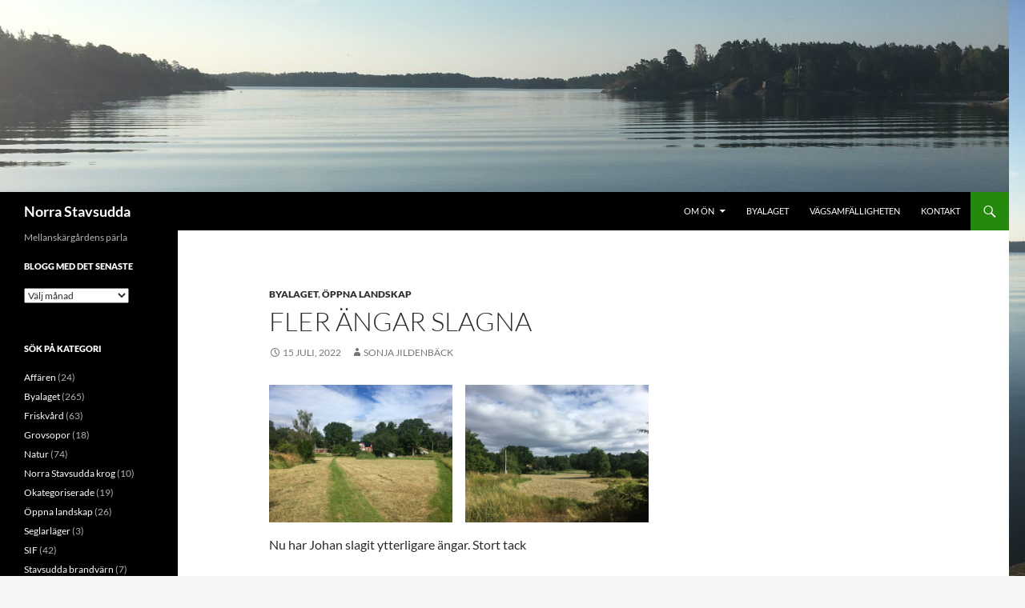

--- FILE ---
content_type: text/html; charset=UTF-8
request_url: http://www.norrastavsudda.se/2022/07/15/fler-angar-slagna/
body_size: 12204
content:
<!DOCTYPE html>
<html lang="sv-SE">
<head>
	<meta charset="UTF-8">
	<meta name="viewport" content="width=device-width, initial-scale=1.0">
	<title>Fler ängar slagna | Norra Stavsudda</title>
	<link rel="profile" href="https://gmpg.org/xfn/11">
	<link rel="pingback" href="http://www.norrastavsudda.se/xmlrpc.php">
	<meta name='robots' content='max-image-preview:large' />
<link rel="alternate" type="application/rss+xml" title="Norra Stavsudda &raquo; Webbflöde" href="http://www.norrastavsudda.se/feed/" />
<link rel="alternate" type="application/rss+xml" title="Norra Stavsudda &raquo; Kommentarsflöde" href="http://www.norrastavsudda.se/comments/feed/" />
<link rel="alternate" title="oEmbed (JSON)" type="application/json+oembed" href="http://www.norrastavsudda.se/wp-json/oembed/1.0/embed?url=http%3A%2F%2Fwww.norrastavsudda.se%2F2022%2F07%2F15%2Ffler-angar-slagna%2F" />
<link rel="alternate" title="oEmbed (XML)" type="text/xml+oembed" href="http://www.norrastavsudda.se/wp-json/oembed/1.0/embed?url=http%3A%2F%2Fwww.norrastavsudda.se%2F2022%2F07%2F15%2Ffler-angar-slagna%2F&#038;format=xml" />
<style id='wp-img-auto-sizes-contain-inline-css'>
img:is([sizes=auto i],[sizes^="auto," i]){contain-intrinsic-size:3000px 1500px}
/*# sourceURL=wp-img-auto-sizes-contain-inline-css */
</style>
<style id='wp-emoji-styles-inline-css'>

	img.wp-smiley, img.emoji {
		display: inline !important;
		border: none !important;
		box-shadow: none !important;
		height: 1em !important;
		width: 1em !important;
		margin: 0 0.07em !important;
		vertical-align: -0.1em !important;
		background: none !important;
		padding: 0 !important;
	}
/*# sourceURL=wp-emoji-styles-inline-css */
</style>
<style id='wp-block-library-inline-css'>
:root{--wp-block-synced-color:#7a00df;--wp-block-synced-color--rgb:122,0,223;--wp-bound-block-color:var(--wp-block-synced-color);--wp-editor-canvas-background:#ddd;--wp-admin-theme-color:#007cba;--wp-admin-theme-color--rgb:0,124,186;--wp-admin-theme-color-darker-10:#006ba1;--wp-admin-theme-color-darker-10--rgb:0,107,160.5;--wp-admin-theme-color-darker-20:#005a87;--wp-admin-theme-color-darker-20--rgb:0,90,135;--wp-admin-border-width-focus:2px}@media (min-resolution:192dpi){:root{--wp-admin-border-width-focus:1.5px}}.wp-element-button{cursor:pointer}:root .has-very-light-gray-background-color{background-color:#eee}:root .has-very-dark-gray-background-color{background-color:#313131}:root .has-very-light-gray-color{color:#eee}:root .has-very-dark-gray-color{color:#313131}:root .has-vivid-green-cyan-to-vivid-cyan-blue-gradient-background{background:linear-gradient(135deg,#00d084,#0693e3)}:root .has-purple-crush-gradient-background{background:linear-gradient(135deg,#34e2e4,#4721fb 50%,#ab1dfe)}:root .has-hazy-dawn-gradient-background{background:linear-gradient(135deg,#faaca8,#dad0ec)}:root .has-subdued-olive-gradient-background{background:linear-gradient(135deg,#fafae1,#67a671)}:root .has-atomic-cream-gradient-background{background:linear-gradient(135deg,#fdd79a,#004a59)}:root .has-nightshade-gradient-background{background:linear-gradient(135deg,#330968,#31cdcf)}:root .has-midnight-gradient-background{background:linear-gradient(135deg,#020381,#2874fc)}:root{--wp--preset--font-size--normal:16px;--wp--preset--font-size--huge:42px}.has-regular-font-size{font-size:1em}.has-larger-font-size{font-size:2.625em}.has-normal-font-size{font-size:var(--wp--preset--font-size--normal)}.has-huge-font-size{font-size:var(--wp--preset--font-size--huge)}.has-text-align-center{text-align:center}.has-text-align-left{text-align:left}.has-text-align-right{text-align:right}.has-fit-text{white-space:nowrap!important}#end-resizable-editor-section{display:none}.aligncenter{clear:both}.items-justified-left{justify-content:flex-start}.items-justified-center{justify-content:center}.items-justified-right{justify-content:flex-end}.items-justified-space-between{justify-content:space-between}.screen-reader-text{border:0;clip-path:inset(50%);height:1px;margin:-1px;overflow:hidden;padding:0;position:absolute;width:1px;word-wrap:normal!important}.screen-reader-text:focus{background-color:#ddd;clip-path:none;color:#444;display:block;font-size:1em;height:auto;left:5px;line-height:normal;padding:15px 23px 14px;text-decoration:none;top:5px;width:auto;z-index:100000}html :where(.has-border-color){border-style:solid}html :where([style*=border-top-color]){border-top-style:solid}html :where([style*=border-right-color]){border-right-style:solid}html :where([style*=border-bottom-color]){border-bottom-style:solid}html :where([style*=border-left-color]){border-left-style:solid}html :where([style*=border-width]){border-style:solid}html :where([style*=border-top-width]){border-top-style:solid}html :where([style*=border-right-width]){border-right-style:solid}html :where([style*=border-bottom-width]){border-bottom-style:solid}html :where([style*=border-left-width]){border-left-style:solid}html :where(img[class*=wp-image-]){height:auto;max-width:100%}:where(figure){margin:0 0 1em}html :where(.is-position-sticky){--wp-admin--admin-bar--position-offset:var(--wp-admin--admin-bar--height,0px)}@media screen and (max-width:600px){html :where(.is-position-sticky){--wp-admin--admin-bar--position-offset:0px}}

/*# sourceURL=wp-block-library-inline-css */
</style><style id='wp-block-gallery-inline-css'>
.blocks-gallery-grid:not(.has-nested-images),.wp-block-gallery:not(.has-nested-images){display:flex;flex-wrap:wrap;list-style-type:none;margin:0;padding:0}.blocks-gallery-grid:not(.has-nested-images) .blocks-gallery-image,.blocks-gallery-grid:not(.has-nested-images) .blocks-gallery-item,.wp-block-gallery:not(.has-nested-images) .blocks-gallery-image,.wp-block-gallery:not(.has-nested-images) .blocks-gallery-item{display:flex;flex-direction:column;flex-grow:1;justify-content:center;margin:0 1em 1em 0;position:relative;width:calc(50% - 1em)}.blocks-gallery-grid:not(.has-nested-images) .blocks-gallery-image:nth-of-type(2n),.blocks-gallery-grid:not(.has-nested-images) .blocks-gallery-item:nth-of-type(2n),.wp-block-gallery:not(.has-nested-images) .blocks-gallery-image:nth-of-type(2n),.wp-block-gallery:not(.has-nested-images) .blocks-gallery-item:nth-of-type(2n){margin-right:0}.blocks-gallery-grid:not(.has-nested-images) .blocks-gallery-image figure,.blocks-gallery-grid:not(.has-nested-images) .blocks-gallery-item figure,.wp-block-gallery:not(.has-nested-images) .blocks-gallery-image figure,.wp-block-gallery:not(.has-nested-images) .blocks-gallery-item figure{align-items:flex-end;display:flex;height:100%;justify-content:flex-start;margin:0}.blocks-gallery-grid:not(.has-nested-images) .blocks-gallery-image img,.blocks-gallery-grid:not(.has-nested-images) .blocks-gallery-item img,.wp-block-gallery:not(.has-nested-images) .blocks-gallery-image img,.wp-block-gallery:not(.has-nested-images) .blocks-gallery-item img{display:block;height:auto;max-width:100%;width:auto}.blocks-gallery-grid:not(.has-nested-images) .blocks-gallery-image figcaption,.blocks-gallery-grid:not(.has-nested-images) .blocks-gallery-item figcaption,.wp-block-gallery:not(.has-nested-images) .blocks-gallery-image figcaption,.wp-block-gallery:not(.has-nested-images) .blocks-gallery-item figcaption{background:linear-gradient(0deg,#000000b3,#0000004d 70%,#0000);bottom:0;box-sizing:border-box;color:#fff;font-size:.8em;margin:0;max-height:100%;overflow:auto;padding:3em .77em .7em;position:absolute;text-align:center;width:100%;z-index:2}.blocks-gallery-grid:not(.has-nested-images) .blocks-gallery-image figcaption img,.blocks-gallery-grid:not(.has-nested-images) .blocks-gallery-item figcaption img,.wp-block-gallery:not(.has-nested-images) .blocks-gallery-image figcaption img,.wp-block-gallery:not(.has-nested-images) .blocks-gallery-item figcaption img{display:inline}.blocks-gallery-grid:not(.has-nested-images) figcaption,.wp-block-gallery:not(.has-nested-images) figcaption{flex-grow:1}.blocks-gallery-grid:not(.has-nested-images).is-cropped .blocks-gallery-image a,.blocks-gallery-grid:not(.has-nested-images).is-cropped .blocks-gallery-image img,.blocks-gallery-grid:not(.has-nested-images).is-cropped .blocks-gallery-item a,.blocks-gallery-grid:not(.has-nested-images).is-cropped .blocks-gallery-item img,.wp-block-gallery:not(.has-nested-images).is-cropped .blocks-gallery-image a,.wp-block-gallery:not(.has-nested-images).is-cropped .blocks-gallery-image img,.wp-block-gallery:not(.has-nested-images).is-cropped .blocks-gallery-item a,.wp-block-gallery:not(.has-nested-images).is-cropped .blocks-gallery-item img{flex:1;height:100%;object-fit:cover;width:100%}.blocks-gallery-grid:not(.has-nested-images).columns-1 .blocks-gallery-image,.blocks-gallery-grid:not(.has-nested-images).columns-1 .blocks-gallery-item,.wp-block-gallery:not(.has-nested-images).columns-1 .blocks-gallery-image,.wp-block-gallery:not(.has-nested-images).columns-1 .blocks-gallery-item{margin-right:0;width:100%}@media (min-width:600px){.blocks-gallery-grid:not(.has-nested-images).columns-3 .blocks-gallery-image,.blocks-gallery-grid:not(.has-nested-images).columns-3 .blocks-gallery-item,.wp-block-gallery:not(.has-nested-images).columns-3 .blocks-gallery-image,.wp-block-gallery:not(.has-nested-images).columns-3 .blocks-gallery-item{margin-right:1em;width:calc(33.33333% - .66667em)}.blocks-gallery-grid:not(.has-nested-images).columns-4 .blocks-gallery-image,.blocks-gallery-grid:not(.has-nested-images).columns-4 .blocks-gallery-item,.wp-block-gallery:not(.has-nested-images).columns-4 .blocks-gallery-image,.wp-block-gallery:not(.has-nested-images).columns-4 .blocks-gallery-item{margin-right:1em;width:calc(25% - .75em)}.blocks-gallery-grid:not(.has-nested-images).columns-5 .blocks-gallery-image,.blocks-gallery-grid:not(.has-nested-images).columns-5 .blocks-gallery-item,.wp-block-gallery:not(.has-nested-images).columns-5 .blocks-gallery-image,.wp-block-gallery:not(.has-nested-images).columns-5 .blocks-gallery-item{margin-right:1em;width:calc(20% - .8em)}.blocks-gallery-grid:not(.has-nested-images).columns-6 .blocks-gallery-image,.blocks-gallery-grid:not(.has-nested-images).columns-6 .blocks-gallery-item,.wp-block-gallery:not(.has-nested-images).columns-6 .blocks-gallery-image,.wp-block-gallery:not(.has-nested-images).columns-6 .blocks-gallery-item{margin-right:1em;width:calc(16.66667% - .83333em)}.blocks-gallery-grid:not(.has-nested-images).columns-7 .blocks-gallery-image,.blocks-gallery-grid:not(.has-nested-images).columns-7 .blocks-gallery-item,.wp-block-gallery:not(.has-nested-images).columns-7 .blocks-gallery-image,.wp-block-gallery:not(.has-nested-images).columns-7 .blocks-gallery-item{margin-right:1em;width:calc(14.28571% - .85714em)}.blocks-gallery-grid:not(.has-nested-images).columns-8 .blocks-gallery-image,.blocks-gallery-grid:not(.has-nested-images).columns-8 .blocks-gallery-item,.wp-block-gallery:not(.has-nested-images).columns-8 .blocks-gallery-image,.wp-block-gallery:not(.has-nested-images).columns-8 .blocks-gallery-item{margin-right:1em;width:calc(12.5% - .875em)}.blocks-gallery-grid:not(.has-nested-images).columns-1 .blocks-gallery-image:nth-of-type(1n),.blocks-gallery-grid:not(.has-nested-images).columns-1 .blocks-gallery-item:nth-of-type(1n),.blocks-gallery-grid:not(.has-nested-images).columns-2 .blocks-gallery-image:nth-of-type(2n),.blocks-gallery-grid:not(.has-nested-images).columns-2 .blocks-gallery-item:nth-of-type(2n),.blocks-gallery-grid:not(.has-nested-images).columns-3 .blocks-gallery-image:nth-of-type(3n),.blocks-gallery-grid:not(.has-nested-images).columns-3 .blocks-gallery-item:nth-of-type(3n),.blocks-gallery-grid:not(.has-nested-images).columns-4 .blocks-gallery-image:nth-of-type(4n),.blocks-gallery-grid:not(.has-nested-images).columns-4 .blocks-gallery-item:nth-of-type(4n),.blocks-gallery-grid:not(.has-nested-images).columns-5 .blocks-gallery-image:nth-of-type(5n),.blocks-gallery-grid:not(.has-nested-images).columns-5 .blocks-gallery-item:nth-of-type(5n),.blocks-gallery-grid:not(.has-nested-images).columns-6 .blocks-gallery-image:nth-of-type(6n),.blocks-gallery-grid:not(.has-nested-images).columns-6 .blocks-gallery-item:nth-of-type(6n),.blocks-gallery-grid:not(.has-nested-images).columns-7 .blocks-gallery-image:nth-of-type(7n),.blocks-gallery-grid:not(.has-nested-images).columns-7 .blocks-gallery-item:nth-of-type(7n),.blocks-gallery-grid:not(.has-nested-images).columns-8 .blocks-gallery-image:nth-of-type(8n),.blocks-gallery-grid:not(.has-nested-images).columns-8 .blocks-gallery-item:nth-of-type(8n),.wp-block-gallery:not(.has-nested-images).columns-1 .blocks-gallery-image:nth-of-type(1n),.wp-block-gallery:not(.has-nested-images).columns-1 .blocks-gallery-item:nth-of-type(1n),.wp-block-gallery:not(.has-nested-images).columns-2 .blocks-gallery-image:nth-of-type(2n),.wp-block-gallery:not(.has-nested-images).columns-2 .blocks-gallery-item:nth-of-type(2n),.wp-block-gallery:not(.has-nested-images).columns-3 .blocks-gallery-image:nth-of-type(3n),.wp-block-gallery:not(.has-nested-images).columns-3 .blocks-gallery-item:nth-of-type(3n),.wp-block-gallery:not(.has-nested-images).columns-4 .blocks-gallery-image:nth-of-type(4n),.wp-block-gallery:not(.has-nested-images).columns-4 .blocks-gallery-item:nth-of-type(4n),.wp-block-gallery:not(.has-nested-images).columns-5 .blocks-gallery-image:nth-of-type(5n),.wp-block-gallery:not(.has-nested-images).columns-5 .blocks-gallery-item:nth-of-type(5n),.wp-block-gallery:not(.has-nested-images).columns-6 .blocks-gallery-image:nth-of-type(6n),.wp-block-gallery:not(.has-nested-images).columns-6 .blocks-gallery-item:nth-of-type(6n),.wp-block-gallery:not(.has-nested-images).columns-7 .blocks-gallery-image:nth-of-type(7n),.wp-block-gallery:not(.has-nested-images).columns-7 .blocks-gallery-item:nth-of-type(7n),.wp-block-gallery:not(.has-nested-images).columns-8 .blocks-gallery-image:nth-of-type(8n),.wp-block-gallery:not(.has-nested-images).columns-8 .blocks-gallery-item:nth-of-type(8n){margin-right:0}}.blocks-gallery-grid:not(.has-nested-images) .blocks-gallery-image:last-child,.blocks-gallery-grid:not(.has-nested-images) .blocks-gallery-item:last-child,.wp-block-gallery:not(.has-nested-images) .blocks-gallery-image:last-child,.wp-block-gallery:not(.has-nested-images) .blocks-gallery-item:last-child{margin-right:0}.blocks-gallery-grid:not(.has-nested-images).alignleft,.blocks-gallery-grid:not(.has-nested-images).alignright,.wp-block-gallery:not(.has-nested-images).alignleft,.wp-block-gallery:not(.has-nested-images).alignright{max-width:420px;width:100%}.blocks-gallery-grid:not(.has-nested-images).aligncenter .blocks-gallery-item figure,.wp-block-gallery:not(.has-nested-images).aligncenter .blocks-gallery-item figure{justify-content:center}.wp-block-gallery:not(.is-cropped) .blocks-gallery-item{align-self:flex-start}figure.wp-block-gallery.has-nested-images{align-items:normal}.wp-block-gallery.has-nested-images figure.wp-block-image:not(#individual-image){margin:0;width:calc(50% - var(--wp--style--unstable-gallery-gap, 16px)/2)}.wp-block-gallery.has-nested-images figure.wp-block-image{box-sizing:border-box;display:flex;flex-direction:column;flex-grow:1;justify-content:center;max-width:100%;position:relative}.wp-block-gallery.has-nested-images figure.wp-block-image>a,.wp-block-gallery.has-nested-images figure.wp-block-image>div{flex-direction:column;flex-grow:1;margin:0}.wp-block-gallery.has-nested-images figure.wp-block-image img{display:block;height:auto;max-width:100%!important;width:auto}.wp-block-gallery.has-nested-images figure.wp-block-image figcaption,.wp-block-gallery.has-nested-images figure.wp-block-image:has(figcaption):before{bottom:0;left:0;max-height:100%;position:absolute;right:0}.wp-block-gallery.has-nested-images figure.wp-block-image:has(figcaption):before{backdrop-filter:blur(3px);content:"";height:100%;-webkit-mask-image:linear-gradient(0deg,#000 20%,#0000);mask-image:linear-gradient(0deg,#000 20%,#0000);max-height:40%;pointer-events:none}.wp-block-gallery.has-nested-images figure.wp-block-image figcaption{box-sizing:border-box;color:#fff;font-size:13px;margin:0;overflow:auto;padding:1em;text-align:center;text-shadow:0 0 1.5px #000}.wp-block-gallery.has-nested-images figure.wp-block-image figcaption::-webkit-scrollbar{height:12px;width:12px}.wp-block-gallery.has-nested-images figure.wp-block-image figcaption::-webkit-scrollbar-track{background-color:initial}.wp-block-gallery.has-nested-images figure.wp-block-image figcaption::-webkit-scrollbar-thumb{background-clip:padding-box;background-color:initial;border:3px solid #0000;border-radius:8px}.wp-block-gallery.has-nested-images figure.wp-block-image figcaption:focus-within::-webkit-scrollbar-thumb,.wp-block-gallery.has-nested-images figure.wp-block-image figcaption:focus::-webkit-scrollbar-thumb,.wp-block-gallery.has-nested-images figure.wp-block-image figcaption:hover::-webkit-scrollbar-thumb{background-color:#fffc}.wp-block-gallery.has-nested-images figure.wp-block-image figcaption{scrollbar-color:#0000 #0000;scrollbar-gutter:stable both-edges;scrollbar-width:thin}.wp-block-gallery.has-nested-images figure.wp-block-image figcaption:focus,.wp-block-gallery.has-nested-images figure.wp-block-image figcaption:focus-within,.wp-block-gallery.has-nested-images figure.wp-block-image figcaption:hover{scrollbar-color:#fffc #0000}.wp-block-gallery.has-nested-images figure.wp-block-image figcaption{will-change:transform}@media (hover:none){.wp-block-gallery.has-nested-images figure.wp-block-image figcaption{scrollbar-color:#fffc #0000}}.wp-block-gallery.has-nested-images figure.wp-block-image figcaption{background:linear-gradient(0deg,#0006,#0000)}.wp-block-gallery.has-nested-images figure.wp-block-image figcaption img{display:inline}.wp-block-gallery.has-nested-images figure.wp-block-image figcaption a{color:inherit}.wp-block-gallery.has-nested-images figure.wp-block-image.has-custom-border img{box-sizing:border-box}.wp-block-gallery.has-nested-images figure.wp-block-image.has-custom-border>a,.wp-block-gallery.has-nested-images figure.wp-block-image.has-custom-border>div,.wp-block-gallery.has-nested-images figure.wp-block-image.is-style-rounded>a,.wp-block-gallery.has-nested-images figure.wp-block-image.is-style-rounded>div{flex:1 1 auto}.wp-block-gallery.has-nested-images figure.wp-block-image.has-custom-border figcaption,.wp-block-gallery.has-nested-images figure.wp-block-image.is-style-rounded figcaption{background:none;color:inherit;flex:initial;margin:0;padding:10px 10px 9px;position:relative;text-shadow:none}.wp-block-gallery.has-nested-images figure.wp-block-image.has-custom-border:before,.wp-block-gallery.has-nested-images figure.wp-block-image.is-style-rounded:before{content:none}.wp-block-gallery.has-nested-images figcaption{flex-basis:100%;flex-grow:1;text-align:center}.wp-block-gallery.has-nested-images:not(.is-cropped) figure.wp-block-image:not(#individual-image){margin-bottom:auto;margin-top:0}.wp-block-gallery.has-nested-images.is-cropped figure.wp-block-image:not(#individual-image){align-self:inherit}.wp-block-gallery.has-nested-images.is-cropped figure.wp-block-image:not(#individual-image)>a,.wp-block-gallery.has-nested-images.is-cropped figure.wp-block-image:not(#individual-image)>div:not(.components-drop-zone){display:flex}.wp-block-gallery.has-nested-images.is-cropped figure.wp-block-image:not(#individual-image) a,.wp-block-gallery.has-nested-images.is-cropped figure.wp-block-image:not(#individual-image) img{flex:1 0 0%;height:100%;object-fit:cover;width:100%}.wp-block-gallery.has-nested-images.columns-1 figure.wp-block-image:not(#individual-image){width:100%}@media (min-width:600px){.wp-block-gallery.has-nested-images.columns-3 figure.wp-block-image:not(#individual-image){width:calc(33.33333% - var(--wp--style--unstable-gallery-gap, 16px)*.66667)}.wp-block-gallery.has-nested-images.columns-4 figure.wp-block-image:not(#individual-image){width:calc(25% - var(--wp--style--unstable-gallery-gap, 16px)*.75)}.wp-block-gallery.has-nested-images.columns-5 figure.wp-block-image:not(#individual-image){width:calc(20% - var(--wp--style--unstable-gallery-gap, 16px)*.8)}.wp-block-gallery.has-nested-images.columns-6 figure.wp-block-image:not(#individual-image){width:calc(16.66667% - var(--wp--style--unstable-gallery-gap, 16px)*.83333)}.wp-block-gallery.has-nested-images.columns-7 figure.wp-block-image:not(#individual-image){width:calc(14.28571% - var(--wp--style--unstable-gallery-gap, 16px)*.85714)}.wp-block-gallery.has-nested-images.columns-8 figure.wp-block-image:not(#individual-image){width:calc(12.5% - var(--wp--style--unstable-gallery-gap, 16px)*.875)}.wp-block-gallery.has-nested-images.columns-default figure.wp-block-image:not(#individual-image){width:calc(33.33% - var(--wp--style--unstable-gallery-gap, 16px)*.66667)}.wp-block-gallery.has-nested-images.columns-default figure.wp-block-image:not(#individual-image):first-child:nth-last-child(2),.wp-block-gallery.has-nested-images.columns-default figure.wp-block-image:not(#individual-image):first-child:nth-last-child(2)~figure.wp-block-image:not(#individual-image){width:calc(50% - var(--wp--style--unstable-gallery-gap, 16px)*.5)}.wp-block-gallery.has-nested-images.columns-default figure.wp-block-image:not(#individual-image):first-child:last-child{width:100%}}.wp-block-gallery.has-nested-images.alignleft,.wp-block-gallery.has-nested-images.alignright{max-width:420px;width:100%}.wp-block-gallery.has-nested-images.aligncenter{justify-content:center}
/*# sourceURL=http://www.norrastavsudda.se/wp-includes/blocks/gallery/style.min.css */
</style>
<style id='wp-block-gallery-theme-inline-css'>
.blocks-gallery-caption{color:#555;font-size:13px;text-align:center}.is-dark-theme .blocks-gallery-caption{color:#ffffffa6}
/*# sourceURL=http://www.norrastavsudda.se/wp-includes/blocks/gallery/theme.min.css */
</style>
<style id='wp-block-paragraph-inline-css'>
.is-small-text{font-size:.875em}.is-regular-text{font-size:1em}.is-large-text{font-size:2.25em}.is-larger-text{font-size:3em}.has-drop-cap:not(:focus):first-letter{float:left;font-size:8.4em;font-style:normal;font-weight:100;line-height:.68;margin:.05em .1em 0 0;text-transform:uppercase}body.rtl .has-drop-cap:not(:focus):first-letter{float:none;margin-left:.1em}p.has-drop-cap.has-background{overflow:hidden}:root :where(p.has-background){padding:1.25em 2.375em}:where(p.has-text-color:not(.has-link-color)) a{color:inherit}p.has-text-align-left[style*="writing-mode:vertical-lr"],p.has-text-align-right[style*="writing-mode:vertical-rl"]{rotate:180deg}
/*# sourceURL=http://www.norrastavsudda.se/wp-includes/blocks/paragraph/style.min.css */
</style>
<style id='global-styles-inline-css'>
:root{--wp--preset--aspect-ratio--square: 1;--wp--preset--aspect-ratio--4-3: 4/3;--wp--preset--aspect-ratio--3-4: 3/4;--wp--preset--aspect-ratio--3-2: 3/2;--wp--preset--aspect-ratio--2-3: 2/3;--wp--preset--aspect-ratio--16-9: 16/9;--wp--preset--aspect-ratio--9-16: 9/16;--wp--preset--color--black: #000;--wp--preset--color--cyan-bluish-gray: #abb8c3;--wp--preset--color--white: #fff;--wp--preset--color--pale-pink: #f78da7;--wp--preset--color--vivid-red: #cf2e2e;--wp--preset--color--luminous-vivid-orange: #ff6900;--wp--preset--color--luminous-vivid-amber: #fcb900;--wp--preset--color--light-green-cyan: #7bdcb5;--wp--preset--color--vivid-green-cyan: #00d084;--wp--preset--color--pale-cyan-blue: #8ed1fc;--wp--preset--color--vivid-cyan-blue: #0693e3;--wp--preset--color--vivid-purple: #9b51e0;--wp--preset--color--green: #24890d;--wp--preset--color--dark-gray: #2b2b2b;--wp--preset--color--medium-gray: #767676;--wp--preset--color--light-gray: #f5f5f5;--wp--preset--gradient--vivid-cyan-blue-to-vivid-purple: linear-gradient(135deg,rgb(6,147,227) 0%,rgb(155,81,224) 100%);--wp--preset--gradient--light-green-cyan-to-vivid-green-cyan: linear-gradient(135deg,rgb(122,220,180) 0%,rgb(0,208,130) 100%);--wp--preset--gradient--luminous-vivid-amber-to-luminous-vivid-orange: linear-gradient(135deg,rgb(252,185,0) 0%,rgb(255,105,0) 100%);--wp--preset--gradient--luminous-vivid-orange-to-vivid-red: linear-gradient(135deg,rgb(255,105,0) 0%,rgb(207,46,46) 100%);--wp--preset--gradient--very-light-gray-to-cyan-bluish-gray: linear-gradient(135deg,rgb(238,238,238) 0%,rgb(169,184,195) 100%);--wp--preset--gradient--cool-to-warm-spectrum: linear-gradient(135deg,rgb(74,234,220) 0%,rgb(151,120,209) 20%,rgb(207,42,186) 40%,rgb(238,44,130) 60%,rgb(251,105,98) 80%,rgb(254,248,76) 100%);--wp--preset--gradient--blush-light-purple: linear-gradient(135deg,rgb(255,206,236) 0%,rgb(152,150,240) 100%);--wp--preset--gradient--blush-bordeaux: linear-gradient(135deg,rgb(254,205,165) 0%,rgb(254,45,45) 50%,rgb(107,0,62) 100%);--wp--preset--gradient--luminous-dusk: linear-gradient(135deg,rgb(255,203,112) 0%,rgb(199,81,192) 50%,rgb(65,88,208) 100%);--wp--preset--gradient--pale-ocean: linear-gradient(135deg,rgb(255,245,203) 0%,rgb(182,227,212) 50%,rgb(51,167,181) 100%);--wp--preset--gradient--electric-grass: linear-gradient(135deg,rgb(202,248,128) 0%,rgb(113,206,126) 100%);--wp--preset--gradient--midnight: linear-gradient(135deg,rgb(2,3,129) 0%,rgb(40,116,252) 100%);--wp--preset--font-size--small: 13px;--wp--preset--font-size--medium: 20px;--wp--preset--font-size--large: 36px;--wp--preset--font-size--x-large: 42px;--wp--preset--spacing--20: 0.44rem;--wp--preset--spacing--30: 0.67rem;--wp--preset--spacing--40: 1rem;--wp--preset--spacing--50: 1.5rem;--wp--preset--spacing--60: 2.25rem;--wp--preset--spacing--70: 3.38rem;--wp--preset--spacing--80: 5.06rem;--wp--preset--shadow--natural: 6px 6px 9px rgba(0, 0, 0, 0.2);--wp--preset--shadow--deep: 12px 12px 50px rgba(0, 0, 0, 0.4);--wp--preset--shadow--sharp: 6px 6px 0px rgba(0, 0, 0, 0.2);--wp--preset--shadow--outlined: 6px 6px 0px -3px rgb(255, 255, 255), 6px 6px rgb(0, 0, 0);--wp--preset--shadow--crisp: 6px 6px 0px rgb(0, 0, 0);}:where(.is-layout-flex){gap: 0.5em;}:where(.is-layout-grid){gap: 0.5em;}body .is-layout-flex{display: flex;}.is-layout-flex{flex-wrap: wrap;align-items: center;}.is-layout-flex > :is(*, div){margin: 0;}body .is-layout-grid{display: grid;}.is-layout-grid > :is(*, div){margin: 0;}:where(.wp-block-columns.is-layout-flex){gap: 2em;}:where(.wp-block-columns.is-layout-grid){gap: 2em;}:where(.wp-block-post-template.is-layout-flex){gap: 1.25em;}:where(.wp-block-post-template.is-layout-grid){gap: 1.25em;}.has-black-color{color: var(--wp--preset--color--black) !important;}.has-cyan-bluish-gray-color{color: var(--wp--preset--color--cyan-bluish-gray) !important;}.has-white-color{color: var(--wp--preset--color--white) !important;}.has-pale-pink-color{color: var(--wp--preset--color--pale-pink) !important;}.has-vivid-red-color{color: var(--wp--preset--color--vivid-red) !important;}.has-luminous-vivid-orange-color{color: var(--wp--preset--color--luminous-vivid-orange) !important;}.has-luminous-vivid-amber-color{color: var(--wp--preset--color--luminous-vivid-amber) !important;}.has-light-green-cyan-color{color: var(--wp--preset--color--light-green-cyan) !important;}.has-vivid-green-cyan-color{color: var(--wp--preset--color--vivid-green-cyan) !important;}.has-pale-cyan-blue-color{color: var(--wp--preset--color--pale-cyan-blue) !important;}.has-vivid-cyan-blue-color{color: var(--wp--preset--color--vivid-cyan-blue) !important;}.has-vivid-purple-color{color: var(--wp--preset--color--vivid-purple) !important;}.has-black-background-color{background-color: var(--wp--preset--color--black) !important;}.has-cyan-bluish-gray-background-color{background-color: var(--wp--preset--color--cyan-bluish-gray) !important;}.has-white-background-color{background-color: var(--wp--preset--color--white) !important;}.has-pale-pink-background-color{background-color: var(--wp--preset--color--pale-pink) !important;}.has-vivid-red-background-color{background-color: var(--wp--preset--color--vivid-red) !important;}.has-luminous-vivid-orange-background-color{background-color: var(--wp--preset--color--luminous-vivid-orange) !important;}.has-luminous-vivid-amber-background-color{background-color: var(--wp--preset--color--luminous-vivid-amber) !important;}.has-light-green-cyan-background-color{background-color: var(--wp--preset--color--light-green-cyan) !important;}.has-vivid-green-cyan-background-color{background-color: var(--wp--preset--color--vivid-green-cyan) !important;}.has-pale-cyan-blue-background-color{background-color: var(--wp--preset--color--pale-cyan-blue) !important;}.has-vivid-cyan-blue-background-color{background-color: var(--wp--preset--color--vivid-cyan-blue) !important;}.has-vivid-purple-background-color{background-color: var(--wp--preset--color--vivid-purple) !important;}.has-black-border-color{border-color: var(--wp--preset--color--black) !important;}.has-cyan-bluish-gray-border-color{border-color: var(--wp--preset--color--cyan-bluish-gray) !important;}.has-white-border-color{border-color: var(--wp--preset--color--white) !important;}.has-pale-pink-border-color{border-color: var(--wp--preset--color--pale-pink) !important;}.has-vivid-red-border-color{border-color: var(--wp--preset--color--vivid-red) !important;}.has-luminous-vivid-orange-border-color{border-color: var(--wp--preset--color--luminous-vivid-orange) !important;}.has-luminous-vivid-amber-border-color{border-color: var(--wp--preset--color--luminous-vivid-amber) !important;}.has-light-green-cyan-border-color{border-color: var(--wp--preset--color--light-green-cyan) !important;}.has-vivid-green-cyan-border-color{border-color: var(--wp--preset--color--vivid-green-cyan) !important;}.has-pale-cyan-blue-border-color{border-color: var(--wp--preset--color--pale-cyan-blue) !important;}.has-vivid-cyan-blue-border-color{border-color: var(--wp--preset--color--vivid-cyan-blue) !important;}.has-vivid-purple-border-color{border-color: var(--wp--preset--color--vivid-purple) !important;}.has-vivid-cyan-blue-to-vivid-purple-gradient-background{background: var(--wp--preset--gradient--vivid-cyan-blue-to-vivid-purple) !important;}.has-light-green-cyan-to-vivid-green-cyan-gradient-background{background: var(--wp--preset--gradient--light-green-cyan-to-vivid-green-cyan) !important;}.has-luminous-vivid-amber-to-luminous-vivid-orange-gradient-background{background: var(--wp--preset--gradient--luminous-vivid-amber-to-luminous-vivid-orange) !important;}.has-luminous-vivid-orange-to-vivid-red-gradient-background{background: var(--wp--preset--gradient--luminous-vivid-orange-to-vivid-red) !important;}.has-very-light-gray-to-cyan-bluish-gray-gradient-background{background: var(--wp--preset--gradient--very-light-gray-to-cyan-bluish-gray) !important;}.has-cool-to-warm-spectrum-gradient-background{background: var(--wp--preset--gradient--cool-to-warm-spectrum) !important;}.has-blush-light-purple-gradient-background{background: var(--wp--preset--gradient--blush-light-purple) !important;}.has-blush-bordeaux-gradient-background{background: var(--wp--preset--gradient--blush-bordeaux) !important;}.has-luminous-dusk-gradient-background{background: var(--wp--preset--gradient--luminous-dusk) !important;}.has-pale-ocean-gradient-background{background: var(--wp--preset--gradient--pale-ocean) !important;}.has-electric-grass-gradient-background{background: var(--wp--preset--gradient--electric-grass) !important;}.has-midnight-gradient-background{background: var(--wp--preset--gradient--midnight) !important;}.has-small-font-size{font-size: var(--wp--preset--font-size--small) !important;}.has-medium-font-size{font-size: var(--wp--preset--font-size--medium) !important;}.has-large-font-size{font-size: var(--wp--preset--font-size--large) !important;}.has-x-large-font-size{font-size: var(--wp--preset--font-size--x-large) !important;}
/*# sourceURL=global-styles-inline-css */
</style>
<style id='core-block-supports-inline-css'>
.wp-block-gallery.wp-block-gallery-1{--wp--style--unstable-gallery-gap:var( --wp--style--gallery-gap-default, var( --gallery-block--gutter-size, var( --wp--style--block-gap, 0.5em ) ) );gap:var( --wp--style--gallery-gap-default, var( --gallery-block--gutter-size, var( --wp--style--block-gap, 0.5em ) ) );}
/*# sourceURL=core-block-supports-inline-css */
</style>

<style id='classic-theme-styles-inline-css'>
/*! This file is auto-generated */
.wp-block-button__link{color:#fff;background-color:#32373c;border-radius:9999px;box-shadow:none;text-decoration:none;padding:calc(.667em + 2px) calc(1.333em + 2px);font-size:1.125em}.wp-block-file__button{background:#32373c;color:#fff;text-decoration:none}
/*# sourceURL=/wp-includes/css/classic-themes.min.css */
</style>
<link rel='stylesheet' id='contact-form-7-css' href='http://www.norrastavsudda.se/wp-content/plugins/contact-form-7/includes/css/styles.css?ver=6.1.4' media='all' />
<link rel='stylesheet' id='twentyfourteen-lato-css' href='http://www.norrastavsudda.se/wp-content/themes/twentyfourteen/fonts/font-lato.css?ver=20230328' media='all' />
<link rel='stylesheet' id='genericons-css' href='http://www.norrastavsudda.se/wp-content/themes/twentyfourteen/genericons/genericons.css?ver=20251101' media='all' />
<link rel='stylesheet' id='twentyfourteen-style-css' href='http://www.norrastavsudda.se/wp-content/themes/twentyfourteen/style.css?ver=20251202' media='all' />
<link rel='stylesheet' id='twentyfourteen-block-style-css' href='http://www.norrastavsudda.se/wp-content/themes/twentyfourteen/css/blocks.css?ver=20250715' media='all' />
<script src="http://www.norrastavsudda.se/wp-includes/js/jquery/jquery.min.js?ver=3.7.1" id="jquery-core-js"></script>
<script src="http://www.norrastavsudda.se/wp-includes/js/jquery/jquery-migrate.min.js?ver=3.4.1" id="jquery-migrate-js"></script>
<script src="http://www.norrastavsudda.se/wp-content/themes/twentyfourteen/js/functions.js?ver=20250729" id="twentyfourteen-script-js" defer data-wp-strategy="defer"></script>
<link rel="https://api.w.org/" href="http://www.norrastavsudda.se/wp-json/" /><link rel="alternate" title="JSON" type="application/json" href="http://www.norrastavsudda.se/wp-json/wp/v2/posts/3047" /><link rel="EditURI" type="application/rsd+xml" title="RSD" href="http://www.norrastavsudda.se/xmlrpc.php?rsd" />
<meta name="generator" content="WordPress 6.9" />
<link rel="canonical" href="http://www.norrastavsudda.se/2022/07/15/fler-angar-slagna/" />
<link rel='shortlink' href='http://www.norrastavsudda.se/?p=3047' />
<style>[class*=" icon-oc-"],[class^=icon-oc-]{speak:none;font-style:normal;font-weight:400;font-variant:normal;text-transform:none;line-height:1;-webkit-font-smoothing:antialiased;-moz-osx-font-smoothing:grayscale}.icon-oc-one-com-white-32px-fill:before{content:"901"}.icon-oc-one-com:before{content:"900"}#one-com-icon,.toplevel_page_onecom-wp .wp-menu-image{speak:none;display:flex;align-items:center;justify-content:center;text-transform:none;line-height:1;-webkit-font-smoothing:antialiased;-moz-osx-font-smoothing:grayscale}.onecom-wp-admin-bar-item>a,.toplevel_page_onecom-wp>.wp-menu-name{font-size:16px;font-weight:400;line-height:1}.toplevel_page_onecom-wp>.wp-menu-name img{width:69px;height:9px;}.wp-submenu-wrap.wp-submenu>.wp-submenu-head>img{width:88px;height:auto}.onecom-wp-admin-bar-item>a img{height:7px!important}.onecom-wp-admin-bar-item>a img,.toplevel_page_onecom-wp>.wp-menu-name img{opacity:.8}.onecom-wp-admin-bar-item.hover>a img,.toplevel_page_onecom-wp.wp-has-current-submenu>.wp-menu-name img,li.opensub>a.toplevel_page_onecom-wp>.wp-menu-name img{opacity:1}#one-com-icon:before,.onecom-wp-admin-bar-item>a:before,.toplevel_page_onecom-wp>.wp-menu-image:before{content:'';position:static!important;background-color:rgba(240,245,250,.4);border-radius:102px;width:18px;height:18px;padding:0!important}.onecom-wp-admin-bar-item>a:before{width:14px;height:14px}.onecom-wp-admin-bar-item.hover>a:before,.toplevel_page_onecom-wp.opensub>a>.wp-menu-image:before,.toplevel_page_onecom-wp.wp-has-current-submenu>.wp-menu-image:before{background-color:#76b82a}.onecom-wp-admin-bar-item>a{display:inline-flex!important;align-items:center;justify-content:center}#one-com-logo-wrapper{font-size:4em}#one-com-icon{vertical-align:middle}.imagify-welcome{display:none !important;}</style><style id="custom-background-css">
body.custom-background { background-image: url("http://www.norrastavsudda.se/wp-content/uploads/2018/08/IMG_1237.jpg"); background-position: left top; background-size: contain; background-repeat: repeat; background-attachment: fixed; }
</style>
	<link rel="icon" href="http://www.norrastavsudda.se/wp-content/uploads/2017/07/cropped-20187152_10155724945844684_1401044771_o-32x32.jpg" sizes="32x32" />
<link rel="icon" href="http://www.norrastavsudda.se/wp-content/uploads/2017/07/cropped-20187152_10155724945844684_1401044771_o-192x192.jpg" sizes="192x192" />
<link rel="apple-touch-icon" href="http://www.norrastavsudda.se/wp-content/uploads/2017/07/cropped-20187152_10155724945844684_1401044771_o-180x180.jpg" />
<meta name="msapplication-TileImage" content="http://www.norrastavsudda.se/wp-content/uploads/2017/07/cropped-20187152_10155724945844684_1401044771_o-270x270.jpg" />
</head>

<body class="wp-singular post-template-default single single-post postid-3047 single-format-standard custom-background wp-embed-responsive wp-theme-twentyfourteen group-blog header-image singular">
<a class="screen-reader-text skip-link" href="#content">
	Hoppa till innehåll</a>
<div id="page" class="hfeed site">
			<div id="site-header">
		<a href="http://www.norrastavsudda.se/" rel="home" >
			<img src="http://www.norrastavsudda.se/wp-content/uploads/2018/08/cropped-IMG_1237.jpg" width="1260" height="240" alt="Norra Stavsudda" srcset="http://www.norrastavsudda.se/wp-content/uploads/2018/08/cropped-IMG_1237.jpg 1260w, http://www.norrastavsudda.se/wp-content/uploads/2018/08/cropped-IMG_1237-300x57.jpg 300w, http://www.norrastavsudda.se/wp-content/uploads/2018/08/cropped-IMG_1237-768x146.jpg 768w, http://www.norrastavsudda.se/wp-content/uploads/2018/08/cropped-IMG_1237-1024x195.jpg 1024w" sizes="(max-width: 1260px) 100vw, 1260px" decoding="async" fetchpriority="high" />		</a>
	</div>
	
	<header id="masthead" class="site-header">
		<div class="header-main">
							<h1 class="site-title"><a href="http://www.norrastavsudda.se/" rel="home" >Norra Stavsudda</a></h1>
			
			<div class="search-toggle">
				<a href="#search-container" class="screen-reader-text" aria-expanded="false" aria-controls="search-container">
					Sök				</a>
			</div>

			<nav id="primary-navigation" class="site-navigation primary-navigation">
				<button class="menu-toggle">Primär meny</button>
				<div class="menu-meny2-container"><ul id="primary-menu" class="nav-menu"><li id="menu-item-352" class="menu-item menu-item-type-post_type menu-item-object-page menu-item-has-children menu-item-352"><a href="http://www.norrastavsudda.se/omon/">Om ön</a>
<ul class="sub-menu">
	<li id="menu-item-4194" class="menu-item menu-item-type-post_type menu-item-object-page menu-item-4194"><a href="http://www.norrastavsudda.se/stavsuddavalsen/">Stavsuddavalsen</a></li>
	<li id="menu-item-517" class="menu-item menu-item-type-post_type menu-item-object-page menu-item-517"><a href="http://www.norrastavsudda.se/omon/ons-historia/">Öns historia</a></li>
</ul>
</li>
<li id="menu-item-353" class="menu-item menu-item-type-post_type menu-item-object-page menu-item-353"><a href="http://www.norrastavsudda.se/byalaget/">Byalaget</a></li>
<li id="menu-item-354" class="menu-item menu-item-type-post_type menu-item-object-page menu-item-354"><a href="http://www.norrastavsudda.se/vagsamfalligheten/">Vägsamfälligheten</a></li>
<li id="menu-item-356" class="menu-item menu-item-type-post_type menu-item-object-page menu-item-356"><a href="http://www.norrastavsudda.se/kontakt/">Kontakt</a></li>
</ul></div>			</nav>
		</div>

		<div id="search-container" class="search-box-wrapper hide">
			<div class="search-box">
				<form role="search" method="get" class="search-form" action="http://www.norrastavsudda.se/">
				<label>
					<span class="screen-reader-text">Sök efter:</span>
					<input type="search" class="search-field" placeholder="Sök …" value="" name="s" />
				</label>
				<input type="submit" class="search-submit" value="Sök" />
			</form>			</div>
		</div>
	</header><!-- #masthead -->

	<div id="main" class="site-main">

	<div id="primary" class="content-area">
		<div id="content" class="site-content" role="main">
			
<article id="post-3047" class="post-3047 post type-post status-publish format-standard hentry category-byalaget category-oppna-landskap">
	
	<header class="entry-header">
				<div class="entry-meta">
			<span class="cat-links"><a href="http://www.norrastavsudda.se/category/byalaget/" rel="category tag">Byalaget</a>, <a href="http://www.norrastavsudda.se/category/oppna-landskap/" rel="category tag">Öppna landskap</a></span>
		</div>
			<h1 class="entry-title">Fler ängar slagna</h1>
		<div class="entry-meta">
			<span class="entry-date"><a href="http://www.norrastavsudda.se/2022/07/15/fler-angar-slagna/" rel="bookmark"><time class="entry-date" datetime="2022-07-15T11:01:58+02:00">15 juli, 2022</time></a></span> <span class="byline"><span class="author vcard"><a class="url fn n" href="http://www.norrastavsudda.se/author/sonja/" rel="author">Sonja Jildenbäck</a></span></span>		</div><!-- .entry-meta -->
	</header><!-- .entry-header -->

		<div class="entry-content">
		
<ul class="wp-block-gallery columns-2 is-cropped wp-block-gallery-1 is-layout-flex wp-block-gallery-is-layout-flex"><li class="blocks-gallery-item"><figure><img decoding="async" width="1024" height="768" src="http://www.norrastavsudda.se/wp-content/uploads/2022/07/IMG_9055-1024x768.jpg" alt="" data-id="3045" data-link="http://www.norrastavsudda.se/img_9055/" class="wp-image-3045" srcset="http://www.norrastavsudda.se/wp-content/uploads/2022/07/IMG_9055-1024x768.jpg 1024w, http://www.norrastavsudda.se/wp-content/uploads/2022/07/IMG_9055-300x225.jpg 300w, http://www.norrastavsudda.se/wp-content/uploads/2022/07/IMG_9055-768x576.jpg 768w" sizes="(max-width: 1024px) 100vw, 1024px" /></figure></li><li class="blocks-gallery-item"><figure><img decoding="async" width="1024" height="768" src="http://www.norrastavsudda.se/wp-content/uploads/2022/07/IMG_9057-1024x768.jpg" alt="" data-id="3046" data-link="http://www.norrastavsudda.se/img_9057/" class="wp-image-3046" srcset="http://www.norrastavsudda.se/wp-content/uploads/2022/07/IMG_9057-1024x768.jpg 1024w, http://www.norrastavsudda.se/wp-content/uploads/2022/07/IMG_9057-300x225.jpg 300w, http://www.norrastavsudda.se/wp-content/uploads/2022/07/IMG_9057-768x576.jpg 768w" sizes="(max-width: 1024px) 100vw, 1024px" /></figure></li></ul>



<p>Nu har Johan slagit ytterligare ängar. Stort tack</p>
	</div><!-- .entry-content -->
	
	</article><!-- #post-3047 -->
		<nav class="navigation post-navigation">
		<h1 class="screen-reader-text">
			Inläggsnavigering		</h1>
		<div class="nav-links">
			<a href="http://www.norrastavsudda.se/2022/07/14/krogmeny/" rel="prev"><span class="meta-nav">Föregående inlägg</span>Krogmeny</a><a href="http://www.norrastavsudda.se/2022/07/15/vill-ni-se-farvallning/" rel="next"><span class="meta-nav">Nästa inlägg</span>Vill ni se fårvallning?</a>			</div><!-- .nav-links -->
		</nav><!-- .navigation -->
				</div><!-- #content -->
	</div><!-- #primary -->

<div id="content-sidebar" class="content-sidebar widget-area" role="complementary">
	</div><!-- #content-sidebar -->
<div id="secondary">
		<h2 class="site-description">Mellanskärgårdens pärla</h2>
	
	
		<div id="primary-sidebar" class="primary-sidebar widget-area" role="complementary">
		<aside id="archives-7" class="widget widget_archive"><h1 class="widget-title">Blogg med det senaste</h1>		<label class="screen-reader-text" for="archives-dropdown-7">Blogg med det senaste</label>
		<select id="archives-dropdown-7" name="archive-dropdown">
			
			<option value="">Välj månad</option>
				<option value='http://www.norrastavsudda.se/2025/12/'> december 2025 &nbsp;(2)</option>
	<option value='http://www.norrastavsudda.se/2025/11/'> november 2025 &nbsp;(2)</option>
	<option value='http://www.norrastavsudda.se/2025/10/'> oktober 2025 &nbsp;(4)</option>
	<option value='http://www.norrastavsudda.se/2025/09/'> september 2025 &nbsp;(2)</option>
	<option value='http://www.norrastavsudda.se/2025/08/'> augusti 2025 &nbsp;(4)</option>
	<option value='http://www.norrastavsudda.se/2025/07/'> juli 2025 &nbsp;(7)</option>
	<option value='http://www.norrastavsudda.se/2025/06/'> juni 2025 &nbsp;(9)</option>
	<option value='http://www.norrastavsudda.se/2025/05/'> maj 2025 &nbsp;(3)</option>
	<option value='http://www.norrastavsudda.se/2025/04/'> april 2025 &nbsp;(2)</option>
	<option value='http://www.norrastavsudda.se/2025/03/'> mars 2025 &nbsp;(1)</option>
	<option value='http://www.norrastavsudda.se/2025/02/'> februari 2025 &nbsp;(1)</option>
	<option value='http://www.norrastavsudda.se/2025/01/'> januari 2025 &nbsp;(1)</option>
	<option value='http://www.norrastavsudda.se/2024/12/'> december 2024 &nbsp;(4)</option>
	<option value='http://www.norrastavsudda.se/2024/10/'> oktober 2024 &nbsp;(3)</option>
	<option value='http://www.norrastavsudda.se/2024/09/'> september 2024 &nbsp;(2)</option>
	<option value='http://www.norrastavsudda.se/2024/08/'> augusti 2024 &nbsp;(7)</option>
	<option value='http://www.norrastavsudda.se/2024/07/'> juli 2024 &nbsp;(10)</option>
	<option value='http://www.norrastavsudda.se/2024/06/'> juni 2024 &nbsp;(5)</option>
	<option value='http://www.norrastavsudda.se/2024/05/'> maj 2024 &nbsp;(10)</option>
	<option value='http://www.norrastavsudda.se/2024/04/'> april 2024 &nbsp;(3)</option>
	<option value='http://www.norrastavsudda.se/2024/03/'> mars 2024 &nbsp;(3)</option>
	<option value='http://www.norrastavsudda.se/2024/02/'> februari 2024 &nbsp;(1)</option>
	<option value='http://www.norrastavsudda.se/2024/01/'> januari 2024 &nbsp;(4)</option>
	<option value='http://www.norrastavsudda.se/2023/12/'> december 2023 &nbsp;(6)</option>
	<option value='http://www.norrastavsudda.se/2023/11/'> november 2023 &nbsp;(3)</option>
	<option value='http://www.norrastavsudda.se/2023/10/'> oktober 2023 &nbsp;(4)</option>
	<option value='http://www.norrastavsudda.se/2023/09/'> september 2023 &nbsp;(4)</option>
	<option value='http://www.norrastavsudda.se/2023/08/'> augusti 2023 &nbsp;(5)</option>
	<option value='http://www.norrastavsudda.se/2023/07/'> juli 2023 &nbsp;(11)</option>
	<option value='http://www.norrastavsudda.se/2023/06/'> juni 2023 &nbsp;(13)</option>
	<option value='http://www.norrastavsudda.se/2023/05/'> maj 2023 &nbsp;(5)</option>
	<option value='http://www.norrastavsudda.se/2023/04/'> april 2023 &nbsp;(8)</option>
	<option value='http://www.norrastavsudda.se/2023/03/'> mars 2023 &nbsp;(2)</option>
	<option value='http://www.norrastavsudda.se/2023/02/'> februari 2023 &nbsp;(3)</option>
	<option value='http://www.norrastavsudda.se/2023/01/'> januari 2023 &nbsp;(5)</option>
	<option value='http://www.norrastavsudda.se/2022/12/'> december 2022 &nbsp;(7)</option>
	<option value='http://www.norrastavsudda.se/2022/11/'> november 2022 &nbsp;(2)</option>
	<option value='http://www.norrastavsudda.se/2022/10/'> oktober 2022 &nbsp;(4)</option>
	<option value='http://www.norrastavsudda.se/2022/09/'> september 2022 &nbsp;(2)</option>
	<option value='http://www.norrastavsudda.se/2022/08/'> augusti 2022 &nbsp;(15)</option>
	<option value='http://www.norrastavsudda.se/2022/07/'> juli 2022 &nbsp;(22)</option>
	<option value='http://www.norrastavsudda.se/2022/06/'> juni 2022 &nbsp;(14)</option>
	<option value='http://www.norrastavsudda.se/2022/05/'> maj 2022 &nbsp;(12)</option>
	<option value='http://www.norrastavsudda.se/2022/04/'> april 2022 &nbsp;(6)</option>
	<option value='http://www.norrastavsudda.se/2022/03/'> mars 2022 &nbsp;(3)</option>
	<option value='http://www.norrastavsudda.se/2022/02/'> februari 2022 &nbsp;(3)</option>
	<option value='http://www.norrastavsudda.se/2022/01/'> januari 2022 &nbsp;(3)</option>
	<option value='http://www.norrastavsudda.se/2021/12/'> december 2021 &nbsp;(11)</option>
	<option value='http://www.norrastavsudda.se/2021/11/'> november 2021 &nbsp;(1)</option>
	<option value='http://www.norrastavsudda.se/2021/10/'> oktober 2021 &nbsp;(3)</option>
	<option value='http://www.norrastavsudda.se/2021/09/'> september 2021 &nbsp;(5)</option>
	<option value='http://www.norrastavsudda.se/2021/08/'> augusti 2021 &nbsp;(11)</option>
	<option value='http://www.norrastavsudda.se/2021/07/'> juli 2021 &nbsp;(19)</option>
	<option value='http://www.norrastavsudda.se/2021/06/'> juni 2021 &nbsp;(6)</option>
	<option value='http://www.norrastavsudda.se/2021/05/'> maj 2021 &nbsp;(9)</option>
	<option value='http://www.norrastavsudda.se/2021/04/'> april 2021 &nbsp;(6)</option>
	<option value='http://www.norrastavsudda.se/2021/03/'> mars 2021 &nbsp;(8)</option>
	<option value='http://www.norrastavsudda.se/2021/02/'> februari 2021 &nbsp;(7)</option>
	<option value='http://www.norrastavsudda.se/2021/01/'> januari 2021 &nbsp;(3)</option>
	<option value='http://www.norrastavsudda.se/2020/12/'> december 2020 &nbsp;(7)</option>
	<option value='http://www.norrastavsudda.se/2020/11/'> november 2020 &nbsp;(5)</option>
	<option value='http://www.norrastavsudda.se/2020/10/'> oktober 2020 &nbsp;(10)</option>
	<option value='http://www.norrastavsudda.se/2020/09/'> september 2020 &nbsp;(8)</option>
	<option value='http://www.norrastavsudda.se/2020/08/'> augusti 2020 &nbsp;(9)</option>
	<option value='http://www.norrastavsudda.se/2020/07/'> juli 2020 &nbsp;(16)</option>
	<option value='http://www.norrastavsudda.se/2020/06/'> juni 2020 &nbsp;(6)</option>
	<option value='http://www.norrastavsudda.se/2020/05/'> maj 2020 &nbsp;(7)</option>
	<option value='http://www.norrastavsudda.se/2020/04/'> april 2020 &nbsp;(3)</option>
	<option value='http://www.norrastavsudda.se/2020/03/'> mars 2020 &nbsp;(5)</option>
	<option value='http://www.norrastavsudda.se/2020/01/'> januari 2020 &nbsp;(1)</option>
	<option value='http://www.norrastavsudda.se/2019/12/'> december 2019 &nbsp;(4)</option>
	<option value='http://www.norrastavsudda.se/2019/11/'> november 2019 &nbsp;(2)</option>
	<option value='http://www.norrastavsudda.se/2019/10/'> oktober 2019 &nbsp;(3)</option>
	<option value='http://www.norrastavsudda.se/2019/09/'> september 2019 &nbsp;(1)</option>
	<option value='http://www.norrastavsudda.se/2019/08/'> augusti 2019 &nbsp;(8)</option>
	<option value='http://www.norrastavsudda.se/2019/07/'> juli 2019 &nbsp;(23)</option>
	<option value='http://www.norrastavsudda.se/2019/06/'> juni 2019 &nbsp;(7)</option>
	<option value='http://www.norrastavsudda.se/2019/05/'> maj 2019 &nbsp;(5)</option>
	<option value='http://www.norrastavsudda.se/2019/04/'> april 2019 &nbsp;(8)</option>
	<option value='http://www.norrastavsudda.se/2019/03/'> mars 2019 &nbsp;(1)</option>
	<option value='http://www.norrastavsudda.se/2019/02/'> februari 2019 &nbsp;(1)</option>
	<option value='http://www.norrastavsudda.se/2019/01/'> januari 2019 &nbsp;(2)</option>
	<option value='http://www.norrastavsudda.se/2018/12/'> december 2018 &nbsp;(5)</option>
	<option value='http://www.norrastavsudda.se/2018/11/'> november 2018 &nbsp;(4)</option>
	<option value='http://www.norrastavsudda.se/2018/09/'> september 2018 &nbsp;(3)</option>
	<option value='http://www.norrastavsudda.se/2018/08/'> augusti 2018 &nbsp;(5)</option>
	<option value='http://www.norrastavsudda.se/2018/07/'> juli 2018 &nbsp;(6)</option>
	<option value='http://www.norrastavsudda.se/2018/06/'> juni 2018 &nbsp;(2)</option>
	<option value='http://www.norrastavsudda.se/2017/06/'> juni 2017 &nbsp;(1)</option>

		</select>

			<script>
( ( dropdownId ) => {
	const dropdown = document.getElementById( dropdownId );
	function onSelectChange() {
		setTimeout( () => {
			if ( 'escape' === dropdown.dataset.lastkey ) {
				return;
			}
			if ( dropdown.value ) {
				document.location.href = dropdown.value;
			}
		}, 250 );
	}
	function onKeyUp( event ) {
		if ( 'Escape' === event.key ) {
			dropdown.dataset.lastkey = 'escape';
		} else {
			delete dropdown.dataset.lastkey;
		}
	}
	function onClick() {
		delete dropdown.dataset.lastkey;
	}
	dropdown.addEventListener( 'keyup', onKeyUp );
	dropdown.addEventListener( 'click', onClick );
	dropdown.addEventListener( 'change', onSelectChange );
})( "archives-dropdown-7" );

//# sourceURL=WP_Widget_Archives%3A%3Awidget
</script>
</aside><aside id="categories-4" class="widget widget_categories"><h1 class="widget-title">Sök på Kategori</h1><nav aria-label="Sök på Kategori">
			<ul>
					<li class="cat-item cat-item-30"><a href="http://www.norrastavsudda.se/category/affaren/">Affären</a> (24)
</li>
	<li class="cat-item cat-item-10"><a href="http://www.norrastavsudda.se/category/byalaget/">Byalaget</a> (265)
</li>
	<li class="cat-item cat-item-17"><a href="http://www.norrastavsudda.se/category/friskvard/">Friskvård</a> (63)
</li>
	<li class="cat-item cat-item-43"><a href="http://www.norrastavsudda.se/category/grovsopor/">Grovsopor</a> (18)
</li>
	<li class="cat-item cat-item-13"><a href="http://www.norrastavsudda.se/category/natur/">Natur</a> (74)
</li>
	<li class="cat-item cat-item-34"><a href="http://www.norrastavsudda.se/category/norra-stavsudda-krog/">Norra Stavsudda krog</a> (10)
</li>
	<li class="cat-item cat-item-1"><a href="http://www.norrastavsudda.se/category/okategoriserade/">Okategoriserade</a> (19)
</li>
	<li class="cat-item cat-item-36"><a href="http://www.norrastavsudda.se/category/oppna-landskap/">Öppna landskap</a> (26)
</li>
	<li class="cat-item cat-item-42"><a href="http://www.norrastavsudda.se/category/seglarlager/">Seglarläger</a> (3)
</li>
	<li class="cat-item cat-item-32"><a href="http://www.norrastavsudda.se/category/sif/">SIF</a> (42)
</li>
	<li class="cat-item cat-item-37"><a href="http://www.norrastavsudda.se/category/stavsudda-brandvarn/">Stavsudda brandvärn</a> (7)
</li>
	<li class="cat-item cat-item-27"><a href="http://www.norrastavsudda.se/category/stavsuddadagen/">Stavsuddadagen</a> (17)
</li>
	<li class="cat-item cat-item-26"><a href="http://www.norrastavsudda.se/category/styrelsen/">Styrelsen</a> (95)
</li>
	<li class="cat-item cat-item-41"><a href="http://www.norrastavsudda.se/category/upprustning-av-trafikantbrygga/">Upprustning av trafikantbrygga</a> (30)
</li>
	<li class="cat-item cat-item-11"><a href="http://www.norrastavsudda.se/category/vagsamfalligheten/">Vägsamfälligheten</a> (113)
</li>
	<li class="cat-item cat-item-39"><a href="http://www.norrastavsudda.se/category/vatten-och-avloppsprojekt/">Vatten- och avloppsprojekt</a> (16)
</li>
	<li class="cat-item cat-item-44"><a href="http://www.norrastavsudda.se/category/waxholmsbryggan/">Waxholmsbryggan</a> (11)
</li>
			</ul>

			</nav></aside>	</div><!-- #primary-sidebar -->
	</div><!-- #secondary -->

		</div><!-- #main -->

		<footer id="colophon" class="site-footer">

			
			<div class="site-info">
												<a href="https://sv.wordpress.org/" class="imprint">
					Drivs med WordPress				</a>
			</div><!-- .site-info -->
		</footer><!-- #colophon -->
	</div><!-- #page -->

	<script type="speculationrules">
{"prefetch":[{"source":"document","where":{"and":[{"href_matches":"/*"},{"not":{"href_matches":["/wp-*.php","/wp-admin/*","/wp-content/uploads/*","/wp-content/*","/wp-content/plugins/*","/wp-content/themes/twentyfourteen/*","/*\\?(.+)"]}},{"not":{"selector_matches":"a[rel~=\"nofollow\"]"}},{"not":{"selector_matches":".no-prefetch, .no-prefetch a"}}]},"eagerness":"conservative"}]}
</script>

<script src="http://www.norrastavsudda.se/wp-includes/js/dist/hooks.min.js?ver=dd5603f07f9220ed27f1" id="wp-hooks-js"></script>
<script src="http://www.norrastavsudda.se/wp-includes/js/dist/i18n.min.js?ver=c26c3dc7bed366793375" id="wp-i18n-js"></script>
<script id="wp-i18n-js-after">
wp.i18n.setLocaleData( { 'text direction\u0004ltr': [ 'ltr' ] } );
//# sourceURL=wp-i18n-js-after
</script>
<script src="http://www.norrastavsudda.se/wp-content/plugins/contact-form-7/includes/swv/js/index.js?ver=6.1.4" id="swv-js"></script>
<script id="contact-form-7-js-translations">
( function( domain, translations ) {
	var localeData = translations.locale_data[ domain ] || translations.locale_data.messages;
	localeData[""].domain = domain;
	wp.i18n.setLocaleData( localeData, domain );
} )( "contact-form-7", {"translation-revision-date":"2025-08-26 21:48:02+0000","generator":"GlotPress\/4.0.1","domain":"messages","locale_data":{"messages":{"":{"domain":"messages","plural-forms":"nplurals=2; plural=n != 1;","lang":"sv_SE"},"This contact form is placed in the wrong place.":["Detta kontaktformul\u00e4r \u00e4r placerat p\u00e5 fel st\u00e4lle."],"Error:":["Fel:"]}},"comment":{"reference":"includes\/js\/index.js"}} );
//# sourceURL=contact-form-7-js-translations
</script>
<script id="contact-form-7-js-before">
var wpcf7 = {
    "api": {
        "root": "http:\/\/www.norrastavsudda.se\/wp-json\/",
        "namespace": "contact-form-7\/v1"
    }
};
//# sourceURL=contact-form-7-js-before
</script>
<script src="http://www.norrastavsudda.se/wp-content/plugins/contact-form-7/includes/js/index.js?ver=6.1.4" id="contact-form-7-js"></script>
<script id="wp-emoji-settings" type="application/json">
{"baseUrl":"https://s.w.org/images/core/emoji/17.0.2/72x72/","ext":".png","svgUrl":"https://s.w.org/images/core/emoji/17.0.2/svg/","svgExt":".svg","source":{"concatemoji":"http://www.norrastavsudda.se/wp-includes/js/wp-emoji-release.min.js?ver=6.9"}}
</script>
<script type="module">
/*! This file is auto-generated */
const a=JSON.parse(document.getElementById("wp-emoji-settings").textContent),o=(window._wpemojiSettings=a,"wpEmojiSettingsSupports"),s=["flag","emoji"];function i(e){try{var t={supportTests:e,timestamp:(new Date).valueOf()};sessionStorage.setItem(o,JSON.stringify(t))}catch(e){}}function c(e,t,n){e.clearRect(0,0,e.canvas.width,e.canvas.height),e.fillText(t,0,0);t=new Uint32Array(e.getImageData(0,0,e.canvas.width,e.canvas.height).data);e.clearRect(0,0,e.canvas.width,e.canvas.height),e.fillText(n,0,0);const a=new Uint32Array(e.getImageData(0,0,e.canvas.width,e.canvas.height).data);return t.every((e,t)=>e===a[t])}function p(e,t){e.clearRect(0,0,e.canvas.width,e.canvas.height),e.fillText(t,0,0);var n=e.getImageData(16,16,1,1);for(let e=0;e<n.data.length;e++)if(0!==n.data[e])return!1;return!0}function u(e,t,n,a){switch(t){case"flag":return n(e,"\ud83c\udff3\ufe0f\u200d\u26a7\ufe0f","\ud83c\udff3\ufe0f\u200b\u26a7\ufe0f")?!1:!n(e,"\ud83c\udde8\ud83c\uddf6","\ud83c\udde8\u200b\ud83c\uddf6")&&!n(e,"\ud83c\udff4\udb40\udc67\udb40\udc62\udb40\udc65\udb40\udc6e\udb40\udc67\udb40\udc7f","\ud83c\udff4\u200b\udb40\udc67\u200b\udb40\udc62\u200b\udb40\udc65\u200b\udb40\udc6e\u200b\udb40\udc67\u200b\udb40\udc7f");case"emoji":return!a(e,"\ud83e\u1fac8")}return!1}function f(e,t,n,a){let r;const o=(r="undefined"!=typeof WorkerGlobalScope&&self instanceof WorkerGlobalScope?new OffscreenCanvas(300,150):document.createElement("canvas")).getContext("2d",{willReadFrequently:!0}),s=(o.textBaseline="top",o.font="600 32px Arial",{});return e.forEach(e=>{s[e]=t(o,e,n,a)}),s}function r(e){var t=document.createElement("script");t.src=e,t.defer=!0,document.head.appendChild(t)}a.supports={everything:!0,everythingExceptFlag:!0},new Promise(t=>{let n=function(){try{var e=JSON.parse(sessionStorage.getItem(o));if("object"==typeof e&&"number"==typeof e.timestamp&&(new Date).valueOf()<e.timestamp+604800&&"object"==typeof e.supportTests)return e.supportTests}catch(e){}return null}();if(!n){if("undefined"!=typeof Worker&&"undefined"!=typeof OffscreenCanvas&&"undefined"!=typeof URL&&URL.createObjectURL&&"undefined"!=typeof Blob)try{var e="postMessage("+f.toString()+"("+[JSON.stringify(s),u.toString(),c.toString(),p.toString()].join(",")+"));",a=new Blob([e],{type:"text/javascript"});const r=new Worker(URL.createObjectURL(a),{name:"wpTestEmojiSupports"});return void(r.onmessage=e=>{i(n=e.data),r.terminate(),t(n)})}catch(e){}i(n=f(s,u,c,p))}t(n)}).then(e=>{for(const n in e)a.supports[n]=e[n],a.supports.everything=a.supports.everything&&a.supports[n],"flag"!==n&&(a.supports.everythingExceptFlag=a.supports.everythingExceptFlag&&a.supports[n]);var t;a.supports.everythingExceptFlag=a.supports.everythingExceptFlag&&!a.supports.flag,a.supports.everything||((t=a.source||{}).concatemoji?r(t.concatemoji):t.wpemoji&&t.twemoji&&(r(t.twemoji),r(t.wpemoji)))});
//# sourceURL=http://www.norrastavsudda.se/wp-includes/js/wp-emoji-loader.min.js
</script>
<script id="ocvars">var ocSiteMeta = {plugins: {"a3e4aa5d9179da09d8af9b6802f861a8": 1,"2c9812363c3c947e61f043af3c9852d0": 1,"b904efd4c2b650207df23db3e5b40c86": 1,"a3fe9dc9824eccbd72b7e5263258ab2c": 1}}</script></body>
</html>
